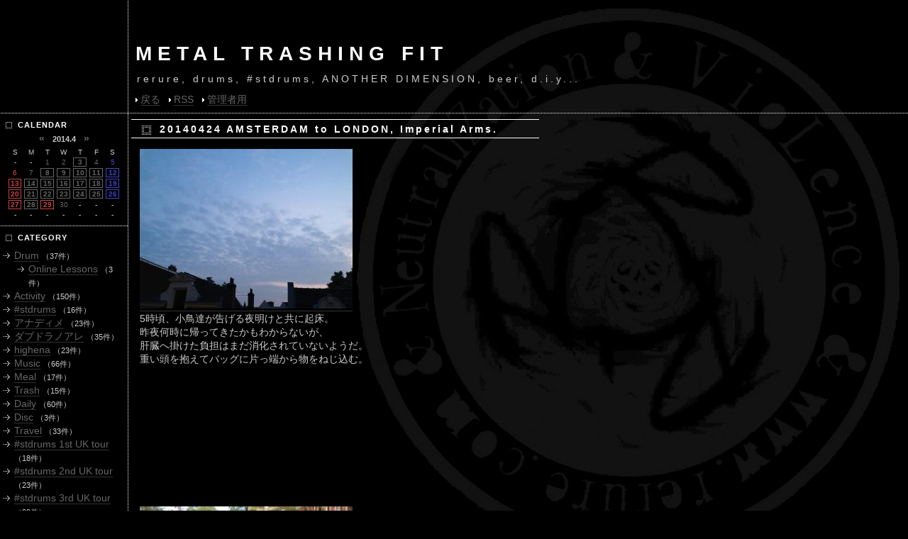

--- FILE ---
content_type: text/html; charset=utf-8
request_url: https://www.rerure.com/blog/diary.cgi?date=20140425
body_size: 6092
content:
<?xml version="1.0" encoding="utf-8"?>
<!DOCTYPE html PUBLIC "-//W3C//DTD XHTML 1.0 Strict//EN" "http://www.w3.org/TR/xhtml1/DTD/xhtml1-strict.dtd">
<html xmlns="http://www.w3.org/1999/xhtml" xml:lang="ja" lang="ja" dir="ltr">

<head>
	<meta http-equiv="Content-Type" content="text/html; charset=utf-8" />
	<meta http-equiv="Content-Style-Type" content="text/css" />
	<meta http-equiv="Content-Script-Type" content="text/javascript" />
	<title>METAL TRASHING FIT</title>
	<link rel="stylesheet" href="https://www.rerure.com/blog/skin/common.css" type="text/css" media="all" />
	<link rel="alternate" href="https://www.rerure.com/blog/diary.cgi?mode=rss" type="application/rss+xml" title="RSS" />
	<script type="text/javascript" src="https://www.rerure.com/blog/skin/common.js"></script>

	<!-- 以下ネタバレ用 -->
	<link rel="stylesheet" href="https://www.rerure.com/blog/skin/tageditor/netabare.css" type="text/css" />
	<script type="text/javascript" src="https://www.rerure.com/blog/skin/tageditor/netabare.js"></script>

	<noscript>
	<style type="text/css">
		.sfield { display:block; margin:10px; padding:1em; color:#eee; background:#eee; }
		.nbtnc  { display:none; }
	</style>
	</noscript>
	<!-- ネタバレ用ここまで -->
</head>

<body>
<script type="text/javascript"><!--
var ID="100818195";
var AD=1;
var FRAME=0;
// --></script>
<script src="http://j1.ax.xrea.com/l.j?id=100818195" type="text/javascript"></script>
<noscript>
<a href="http://w1.ax.xrea.com/c.f?id=100818195" target="_blank"><img src="http://w1.ax.xrea.com/l.f?id=100818195&url=X" alt="AX" border="0"></a>
</noscript>

<div id="container">
<div id="header">
	<h1><a href="https://www.rerure.com/blog/diary.cgi">METAL TRASHING FIT</a></h1>
	<p>rerure, drums, #stdrums, ANOTHER DIMENSION, beer, d.i.y...</p>
</div>
<div id="menu">
	<h2>目次</h2>
	<ul>
		<li><a href="https://www.rerure.com">戻る</a></li>
		<li><a href="https://www.rerure.com/blog/diary.cgi?mode=rss">RSS</a></li>
		<li><a href="https://www.rerure.com/blog/diary.cgi?mode=admin">管理者用</a></li>
	</ul>
</div>
<div id="mainbody">
<div id="logs">
	<div id="diary">
		<h2>記事一覧</h2>
		<div class="diary">
			<div class="title"><h3>20140424 AMSTERDAM to LONDON, Imperial Arms.</h3></div>
			<div class="text">
				<!--<p class="file"></p>-->
				<!--<p></p>-->
				<p><a href="https://www.rerure.com/blog/diary.cgi?mode=image&amp;upfile=338-1.jpg" class="top"><img src="https://www.rerure.com/blog/data/thumbnail/338-1.jpg" alt="ファイル 338-1.jpg" width="300" height="225" /></a><br />5時頃、小鳥達が告げる夜明けと共に起床。<br />昨夜何時に帰ってきたかもわからないが、<br />肝臓へ掛けた負担はまだ消化されていないようだ。<br />重い頭を抱えてバッグに片っ端から物をねじ込む。</p><p><br /><br /><br /><br /><br /><br /><br /><br /><br /><br /><a href="https://www.rerure.com/blog/diary.cgi?mode=image&amp;upfile=338-2.jpg" class="top"><img src="https://www.rerure.com/blog/data/thumbnail/338-2.jpg" alt="ファイル 338-2.jpg" width="300" height="225" /></a><br />早朝のアムステルダムは別人かのように落ち着いていて、<br />広々とした街並みを満喫するのにはベストな時間帯だ。</p><p><br /><br /><br /><br /><br /><br /><br /><br /><br /><br /><a href="https://www.rerure.com/blog/diary.cgi?mode=image&amp;upfile=338-3.jpg" class="top"><img src="https://www.rerure.com/blog/data/thumbnail/338-3.jpg" alt="ファイル 338-3.jpg" width="300" height="225" /></a><br />自転車たちも喜んでいる。<br />やや過剰な表現にも見える。</p><p><br /><br /><br /><br /><br /><br /><br /><br /><br /><br /><a href="https://www.rerure.com/blog/diary.cgi?mode=image&amp;upfile=338-4.jpg" class="top"><img src="https://www.rerure.com/blog/data/thumbnail/338-4.jpg" alt="ファイル 338-4.jpg" width="300" height="225" /></a><br />モニュメントもその全貌をようやく現してくれた。<br />後ろの文字が気になるが…。</p><p><br />空港までバスで移動し、搭乗する辺りから二日酔いが始まってきた。<br />このぶっ飛んだ街からの餞別ということにしておこう。<br />アムステルダム。ありがとう！</p><p><br /><br /><br /><br /><br /><br /><br /><br /><br /><br /><a href="https://www.rerure.com/blog/diary.cgi?mode=image&amp;upfile=338-5.jpg" class="top"><img src="https://www.rerure.com/blog/data/thumbnail/338-5.jpg" alt="ファイル 338-5.jpg" width="300" height="225" /></a><br />1時間ほどで我が故郷ロンドンへ戻ってこれた。<br />やっぱりイギリスの空からは特別なエネルギーを感じる。<br />その効果は二日酔いもどんどん解消されていかないばかりだ。</p><p><br />これから最終日までの宿は再びACTON TOWNへ。<br />居心地の良さに最初に泊まっていた場所を再び予約した。<br />コウちゃんの出迎えに安堵。<br />ドラクエで最初の村へ帰ってきた気分だ。</p><p><br /><br /><br /><br /><br /><br /><br /><br /><br /><br /><a href="https://www.rerure.com/blog/diary.cgi?mode=image&amp;upfile=338-6.jpg" class="top"><img src="https://www.rerure.com/blog/data/thumbnail/338-6.jpg" alt="ファイル 338-6.jpg" width="300" height="225" /></a><br />少し休憩して、今日は頼まれごとのためPICCADILLY CIRCUSへ。<br />少しハイソな街並みに無数のパブが並ぶ。<br />ショッピングもできて、都心としてはバランスがいい街並み。<br />レコ屋もいくつか発見。<br />NOTTING HILLで身体を持っていかれたMUSIC & VIDEO EXCHANGEもあった。</p><p><br /><br /><br /><br /><br /><br /><br /><br /><br /><br /><a href="https://www.rerure.com/blog/diary.cgi?mode=image&amp;upfile=338-7.jpg" class="top"><img src="https://www.rerure.com/blog/data/thumbnail/338-7.jpg" alt="ファイル 338-7.jpg" width="300" height="225" /></a><br />物色後はEARLS CORTへ移動。<br />一週間前にふらっと立ち寄ったパブ、Imperial Arms.<br />ドラムを買って待っていると言ってくれたmeeの店だ。<br />果たして本当にあるのか…。</p><p><br /><br /><br /><br /><br /><br /><br /><br /><br /><br /><a href="https://www.rerure.com/blog/diary.cgi?mode=image&amp;upfile=338-8.jpg" class="top"><img src="https://www.rerure.com/blog/data/thumbnail/338-8.jpg" alt="ファイル 338-8.jpg" width="300" height="225" /></a><br />あった。<br />紛れも無い、<br />ドラムだ。</p><p><br /><br /><br /><br /><br /><br /><br /><br /><br /><br /><a href="https://www.rerure.com/blog/diary.cgi?mode=image&amp;upfile=338-9.jpg" class="top"><img src="https://www.rerure.com/blog/data/thumbnail/338-9.jpg" alt="ファイル 338-9.jpg" width="300" height="225" /></a><br />歌っているシンガーと何曲かセッションさせてもらう。<br />ふらっと立ち寄った謎の日本人のために動いてくれたのだから。<br />内容どうこうではなく、meeのその心意気が嬉しい。<br />オランダからの疲れもあり、少し早めの退散をするのであった。</p><p><br /><br /><br /><br /><br /><br /><br /><br /><br /><br />明日はいよいよ、アレをやるぞ！</p><p><br />それでは、続きはwebで。チーン。</p>
			</div>
			<ul class="info2">
				<li class="time"><a href="https://www.rerure.com/blog/diary.cgi?no=338">2014/04/25 (金) 08:46</a></li>
				<!--<li><span class="mini">by</span> <a href="https://www.rerure.com/blog/diary.cgi?mode=profile&amp;user=admin" class="name">管理者</a></li>-->
			</ul>
			<ul class="info">
				<li><a href="https://www.rerure.com/blog/diary.cgi?no=338" title="記事No.338の固定URL">URL</a></li>
				<li><a href="https://www.rerure.com/blog/diary.cgi?field=13">Travel</a></li>
				<li><a href="https://www.rerure.com/blog/diary.cgi?mode=comment&amp;no=338#comment">コメント(0)</a></li>
				<!--<li><a href="https://www.rerure.com/blog/diary.cgi?mode=trackback&amp;no=338#trackback">トラックバック(0)</a></li>-->
				<!--<li><a href="https://www.rerure.com/blog/diary.cgi?mode=admin&amp;work=paint&amp;pch=">イラスト編集</a></li>-->
				<!--<li><a href="https://www.rerure.com/blog/diary.cgi?mode=admin&amp;work=edit&amp;edit=338&amp;exec_form=on">編集</a>・<a href="https://www.rerure.com/blog/diary.cgi?mode=admin&amp;work=edit&amp;del=338&amp;exec_confirm=on">削除</a></li>-->
			</ul>
		</div>
	</div>
</div>
<div id="navigation">
	<div class="block">
		<h2>calendar</h2>
		<table summary="2014年4月のカレンダー">
			<tr>
				<th colspan="7"><a href="https://www.rerure.com/blog/diary.cgi?date=201403" title="前の月">&laquo;</a>　2014.4　<a href="https://www.rerure.com/blog/diary.cgi?date=201405" title="次の月">&raquo;</a></th>
			</tr>
			<tr>
				<td>S</td>
				<td>M</td>
				<td>T</td>
				<td>W</td>
				<td>T</td>
				<td>F</td>
				<td>S</td>
			</tr>
			<tr>
				<td>-</td>
				<td>-</td>
				<td id="calendar_20140401"><span class="day">1</span></td>
				<td id="calendar_20140402"><span class="day">2</span></td>
				<td id="calendar_20140403"><a href="https://www.rerure.com/blog/diary.cgi?date=20140403"><span class="day">3</span></a></td>
				<td id="calendar_20140404"><span class="day">4</span></td>
				<td id="calendar_20140405"><span class="satday">5</span></td>
			</tr>
			<tr>
				<td id="calendar_20140406"><span class="sunday">6</span></td>
				<td id="calendar_20140407"><span class="day">7</span></td>
				<td id="calendar_20140408"><a href="https://www.rerure.com/blog/diary.cgi?date=20140408"><span class="day">8</span></a></td>
				<td id="calendar_20140409"><a href="https://www.rerure.com/blog/diary.cgi?date=20140409"><span class="day">9</span></a></td>
				<td id="calendar_20140410"><a href="https://www.rerure.com/blog/diary.cgi?date=20140410"><span class="day">10</span></a></td>
				<td id="calendar_20140411"><a href="https://www.rerure.com/blog/diary.cgi?date=20140411"><span class="day">11</span></a></td>
				<td id="calendar_20140412"><a href="https://www.rerure.com/blog/diary.cgi?date=20140412"><span class="satday">12</span></a></td>
			</tr>
			<tr>
				<td id="calendar_20140413"><a href="https://www.rerure.com/blog/diary.cgi?date=20140413"><span class="sunday">13</span></a></td>
				<td id="calendar_20140414"><a href="https://www.rerure.com/blog/diary.cgi?date=20140414"><span class="day">14</span></a></td>
				<td id="calendar_20140415"><a href="https://www.rerure.com/blog/diary.cgi?date=20140415"><span class="day">15</span></a></td>
				<td id="calendar_20140416"><a href="https://www.rerure.com/blog/diary.cgi?date=20140416"><span class="day">16</span></a></td>
				<td id="calendar_20140417"><a href="https://www.rerure.com/blog/diary.cgi?date=20140417"><span class="day">17</span></a></td>
				<td id="calendar_20140418"><a href="https://www.rerure.com/blog/diary.cgi?date=20140418"><span class="day">18</span></a></td>
				<td id="calendar_20140419"><a href="https://www.rerure.com/blog/diary.cgi?date=20140419"><span class="satday">19</span></a></td>
			</tr>
			<tr>
				<td id="calendar_20140420"><a href="https://www.rerure.com/blog/diary.cgi?date=20140420"><span class="sunday">20</span></a></td>
				<td id="calendar_20140421"><a href="https://www.rerure.com/blog/diary.cgi?date=20140421"><span class="day">21</span></a></td>
				<td id="calendar_20140422"><a href="https://www.rerure.com/blog/diary.cgi?date=20140422"><span class="day">22</span></a></td>
				<td id="calendar_20140423"><a href="https://www.rerure.com/blog/diary.cgi?date=20140423"><span class="day">23</span></a></td>
				<td id="calendar_20140424"><a href="https://www.rerure.com/blog/diary.cgi?date=20140424"><span class="day">24</span></a></td>
				<td id="calendar_20140425"><a href="https://www.rerure.com/blog/diary.cgi?date=20140425"><span class="day">25</span></a></td>
				<td id="calendar_20140426"><a href="https://www.rerure.com/blog/diary.cgi?date=20140426"><span class="satday">26</span></a></td>
			</tr>
			<tr>
				<td id="calendar_20140427"><a href="https://www.rerure.com/blog/diary.cgi?date=20140427"><span class="sunday">27</span></a></td>
				<td id="calendar_20140428"><a href="https://www.rerure.com/blog/diary.cgi?date=20140428"><span class="day">28</span></a></td>
				<td id="calendar_20140429"><a href="https://www.rerure.com/blog/diary.cgi?date=20140429"><span class="sunday">29</span></a></td>
				<td id="calendar_20140430"><span class="day">30</span></td>
				<td>-</td>
				<td>-</td>
				<td>-</td>
			</tr>
			<tr>
				<td>-</td>
				<td>-</td>
				<td>-</td>
				<td>-</td>
				<td>-</td>
				<td>-</td>
				<td>-</td>
			</tr>
		</table>
	</div>
	<div class="block">
		<h2>category</h2>
		<ul>
			<li>
				<a href="https://www.rerure.com/blog/diary.cgi?field=1">Drum</a> <span class="mini">（37件）</span>
				<ul>
					<li><a href="https://www.rerure.com/blog/diary.cgi?field=2">Online Lessons</a> <span class="mini">（3件）</span></li>
				</ul>
			</li>
			<li>
				<a href="https://www.rerure.com/blog/diary.cgi?field=3">Activity</a> <span class="mini">（150件）</span>
			</li>
			<li>
				<a href="https://www.rerure.com/blog/diary.cgi?field=4">#stdrums</a> <span class="mini">（16件）</span>
			</li>
			<li>
				<a href="https://www.rerure.com/blog/diary.cgi?field=5">アナディメ</a> <span class="mini">（23件）</span>
			</li>
			<li>
				<a href="https://www.rerure.com/blog/diary.cgi?field=6">ダブドラノアレ</a> <span class="mini">（35件）</span>
			</li>
			<li>
				<a href="https://www.rerure.com/blog/diary.cgi?field=7">highena</a> <span class="mini">（23件）</span>
			</li>
			<li>
				<a href="https://www.rerure.com/blog/diary.cgi?field=8">Music</a> <span class="mini">（66件）</span>
			</li>
			<li>
				<a href="https://www.rerure.com/blog/diary.cgi?field=9">Meal</a> <span class="mini">（17件）</span>
			</li>
			<li>
				<a href="https://www.rerure.com/blog/diary.cgi?field=10">Trash</a> <span class="mini">（15件）</span>
			</li>
			<li>
				<a href="https://www.rerure.com/blog/diary.cgi?field=11">Daily</a> <span class="mini">（60件）</span>
			</li>
			<li>
				<a href="https://www.rerure.com/blog/diary.cgi?field=12">Disc</a> <span class="mini">（3件）</span>
			</li>
			<li>
				<a href="https://www.rerure.com/blog/diary.cgi?field=13">Travel</a> <span class="mini">（33件）</span>
			</li>
			<li>
				<a href="https://www.rerure.com/blog/diary.cgi?field=14">#stdrums 1st UK tour</a> <span class="mini">（18件）</span>
			</li>
			<li>
				<a href="https://www.rerure.com/blog/diary.cgi?field=15">#stdrums 2nd UK tour</a> <span class="mini">（23件）</span>
			</li>
			<li>
				<a href="https://www.rerure.com/blog/diary.cgi?field=16">#stdrums 3rd UK tour</a> <span class="mini">（29件）</span>
			</li>
			<li>
				<a href="https://www.rerure.com/blog/diary.cgi?field=17">#stdrums 4th UK tour</a> <span class="mini">（17件）</span>
			</li>
			<li>
				<a href="https://www.rerure.com/blog/diary.cgi?field=18">#stdrums 1st Cross Europe tour</a> <span class="mini">（26件）</span>
			</li>
			<li>
				<a href="https://www.rerure.com/blog/diary.cgi?field=19">#stdrums 5th UK tour</a> <span class="mini">（13件）</span>
			</li>
		</ul>
	</div>
	<div class="block">
		<h2>search</h2>
		<form action="https://www.rerure.com/blog/diary.cgi" method="get">
			<fieldset>
				<legend>検索フォーム</legend>
				<input type="hidden" name="mode" value="search" />
				<input type="hidden" name="cond" value="and" />
				<dl>
					<dt>キーワード</dt>
						<dd><input type="text" name="word" size="20" value="" /></dd>
				</dl>
				<p><input type="submit" value="検索" /></p>
			</fieldset>
		</form>
	</div>
	<div class="block">
		<h2>new entry</h2>
		<dl>
			<dt><a href="https://www.rerure.com/blog/diary.cgi?no=609">ブログ引っ越しのお知らせ</a><!-- <em class="new">New!</em>--></dt>
				<dd class="mini">2017/02/10 16:11</dd>
			<dt><a href="https://www.rerure.com/blog/diary.cgi?no=608">あけましたおめでとう御座います2017。</a><!-- <em class="new">New!</em>--></dt>
				<dd class="mini">2017/01/06 12:18</dd>
			<dt><a href="https://www.rerure.com/blog/diary.cgi?no=607">20161024 Red Lion, Acton Town, London to Tokyo.</a><!-- <em class="new">New!</em>--></dt>
				<dd class="mini">2016/10/25 20:25</dd>
			<dt><a href="https://www.rerure.com/blog/diary.cgi?no=606">20161023 #stdrums in Brick Lane Market. Final night in Old Street, London.</a><!-- <em class="new">New!</em>--></dt>
				<dd class="mini">2016/10/24 10:51</dd>
			<dt><a href="https://www.rerure.com/blog/diary.cgi?no=605">20161022 #stdrums in Oxford Circus, Brixton. Shoreditch, London. Thinking about BUSKING.</a><!-- <em class="new">New!</em>--></dt>
				<dd class="mini">2016/10/23 21:52</dd>
			<dt><a href="https://www.rerure.com/blog/diary.cgi?no=604">20161021 Music Video Exchange, Reckless Records, Out on the Floor Records, Camden Lock. Papaya Tree in High Street Kensington, London.</a><!-- <em class="new">New!</em>--></dt>
				<dd class="mini">2016/10/22 16:46</dd>
			<dt><a href="https://www.rerure.com/blog/diary.cgi?no=603">20161020 Rat Records, Reckless Records, Music Video Exchange. Wetherspoon, Effra Hall Tavern in Bixton.</a><!-- <em class="new">New!</em>--></dt>
				<dd class="mini">2016/10/21 20:02</dd>
			<dt><a href="https://www.rerure.com/blog/diary.cgi?no=602">20161019 #stdrums in Piccadilly Circus, Covent Garden, Brixton. Wetherspoon, Troy Bar, Old Street. London.</a><!-- <em class="new">New!</em>--></dt>
				<dd class="mini">2016/10/20 20:25</dd>
			<dt><a href="https://www.rerure.com/blog/diary.cgi?no=601">20161018 Piccadilly Circus, Covent Garden. #stdrums in Brixton. Wetherspoon, London.</a><!-- <em class="new">New!</em>--></dt>
				<dd class="mini">2016/10/19 19:42</dd>
			<dt><a href="https://www.rerure.com/blog/diary.cgi?no=600">20161017 Compose at Old Street. London.</a><!-- <em class="new">New!</em>--></dt>
				<dd class="mini">2016/10/18 18:04</dd>
		</dl>
	</div>
	<div class="block">
		<h2>image</h2>
		<ul class="newimage">
			<li><a href="https://www.rerure.com/blog/diary.cgi?no=608"><img src="https://www.rerure.com/blog/data/image/608.jpg" alt="No.608" /></a></li>
			<li><a href="https://www.rerure.com/blog/diary.cgi?no=607"><img src="https://www.rerure.com/blog/data/image/607.jpg" alt="No.607" /></a></li>
			<li><a href="https://www.rerure.com/blog/diary.cgi?no=606"><img src="https://www.rerure.com/blog/data/image/606.jpg" alt="No.606" /></a></li>
			<li><a href="https://www.rerure.com/blog/diary.cgi?no=605"><img src="https://www.rerure.com/blog/data/image/605.jpg" alt="No.605" /></a></li>
			<li><a href="https://www.rerure.com/blog/diary.cgi?no=604"><img src="https://www.rerure.com/blog/data/image/604.jpg" alt="No.604" /></a></li>
			<li><a href="https://www.rerure.com/blog/diary.cgi?no=603"><img src="https://www.rerure.com/blog/data/image/603.jpeg" alt="No.603" /></a></li>
			<li><a href="https://www.rerure.com/blog/diary.cgi?no=602"><img src="https://www.rerure.com/blog/data/image/602.jpeg" alt="No.602" /></a></li>
			<li><a href="https://www.rerure.com/blog/diary.cgi?no=601"><img src="https://www.rerure.com/blog/data/image/601.jpeg" alt="No.601" /></a></li>
			<li><a href="https://www.rerure.com/blog/diary.cgi?no=600"><img src="https://www.rerure.com/blog/data/image/600.jpeg" alt="No.600" /></a></li>
			<li><a href="https://www.rerure.com/blog/diary.cgi?no=599"><img src="https://www.rerure.com/blog/data/image/599.jpeg" alt="No.599" /></a></li>
			<li><a href="https://www.rerure.com/blog/diary.cgi?no=598"><img src="https://www.rerure.com/blog/data/image/598.jpeg" alt="No.598" /></a></li>
			<li><a href="https://www.rerure.com/blog/diary.cgi?no=597"><img src="https://www.rerure.com/blog/data/image/597.jpeg" alt="No.597" /></a></li>
			<li><a href="https://www.rerure.com/blog/diary.cgi?no=596"><img src="https://www.rerure.com/blog/data/image/596.jpeg" alt="No.596" /></a></li>
			<li><a href="https://www.rerure.com/blog/diary.cgi?no=595"><img src="https://www.rerure.com/blog/data/image/595.jpeg" alt="No.595" /></a></li>
			<li><a href="https://www.rerure.com/blog/diary.cgi?no=594"><img src="https://www.rerure.com/blog/data/image/594.jpg" alt="No.594" /></a></li>
			<li><a href="https://www.rerure.com/blog/diary.cgi?no=593"><img src="https://www.rerure.com/blog/data/image/593.jpg" alt="No.593" /></a></li>
		</ul>
	</div>
	<div class="block">
		<h2>comment</h2>
		<dl>
			<dt><a href="https://www.rerure.com/blog/diary.cgi?mode=comment&amp;no=376#comment">Re:20140927【チューニングセミナー】完遂</a> <em class="new">New!</em></dt>
				<dd>paul jin</dd>
				<dd class="mini">2026/01/16 23:21</dd>
			<dt><a href="https://www.rerure.com/blog/diary.cgi?mode=comment&amp;no=309#comment">Re:Ludwig L201 Speed Kingが生産終了。</a><!-- <em class="new">New!</em>--></dt>
				<dd>lsm99 login</dd>
				<dd class="mini">2026/01/13 16:22</dd>
		</dl>
	</div>
	<div class="block">
		<h2>archive</h2>
		<ul>
			<li><a href="https://www.rerure.com/blog/diary.cgi?date=201702">2017年02月</a> <span class="mini">（1件）</span></li>
			<li><a href="https://www.rerure.com/blog/diary.cgi?date=201701">2017年01月</a> <span class="mini">（1件）</span></li>
			<li><a href="https://www.rerure.com/blog/diary.cgi?date=201610">2016年10月</a> <span class="mini">（14件）</span></li>
			<li><a href="https://www.rerure.com/blog/diary.cgi?date=201609">2016年09月</a> <span class="mini">（3件）</span></li>
			<li><a href="https://www.rerure.com/blog/diary.cgi?date=201608">2016年08月</a> <span class="mini">（7件）</span></li>
			<li><a href="https://www.rerure.com/blog/diary.cgi?date=201607">2016年07月</a> <span class="mini">（27件）</span></li>
			<li><a href="https://www.rerure.com/blog/diary.cgi?date=201606">2016年06月</a> <span class="mini">（4件）</span></li>
			<li><a href="https://www.rerure.com/blog/diary.cgi?date=201605">2016年05月</a> <span class="mini">（21件）</span></li>
			<li><a href="https://www.rerure.com/blog/diary.cgi?date=201604">2016年04月</a> <span class="mini">（11件）</span></li>
			<li><a href="https://www.rerure.com/blog/diary.cgi?date=201603">2016年03月</a> <span class="mini">（11件）</span></li>
			<li><a href="https://www.rerure.com/blog/diary.cgi?date=201602">2016年02月</a> <span class="mini">（3件）</span></li>
			<li><a href="https://www.rerure.com/blog/diary.cgi?date=201601">2016年01月</a> <span class="mini">（9件）</span></li>
			<li><a href="https://www.rerure.com/blog/diary.cgi?date=201512">2015年12月</a> <span class="mini">（4件）</span></li>
			<li><a href="https://www.rerure.com/blog/diary.cgi?date=201511">2015年11月</a> <span class="mini">（2件）</span></li>
			<li><a href="https://www.rerure.com/blog/diary.cgi?date=201510">2015年10月</a> <span class="mini">（29件）</span></li>
			<li><a href="https://www.rerure.com/blog/diary.cgi?date=201509">2015年09月</a> <span class="mini">（5件）</span></li>
			<li><a href="https://www.rerure.com/blog/diary.cgi?date=201508">2015年08月</a> <span class="mini">（5件）</span></li>
			<li><a href="https://www.rerure.com/blog/diary.cgi?date=201507">2015年07月</a> <span class="mini">（4件）</span></li>
			<li><a href="https://www.rerure.com/blog/diary.cgi?date=201506">2015年06月</a> <span class="mini">（1件）</span></li>
			<li><a href="https://www.rerure.com/blog/diary.cgi?date=201505">2015年05月</a> <span class="mini">（7件）</span></li>
			<li><a href="https://www.rerure.com/blog/diary.cgi?date=201504">2015年04月</a> <span class="mini">（24件）</span></li>
			<li><a href="https://www.rerure.com/blog/diary.cgi?date=201503">2015年03月</a> <span class="mini">（2件）</span></li>
			<li><a href="https://www.rerure.com/blog/diary.cgi?date=201502">2015年02月</a> <span class="mini">（3件）</span></li>
			<li><a href="https://www.rerure.com/blog/diary.cgi?date=201501">2015年01月</a> <span class="mini">（3件）</span></li>
			<li><a href="https://www.rerure.com/blog/diary.cgi?date=201412">2014年12月</a> <span class="mini">（6件）</span></li>
			<li><a href="https://www.rerure.com/blog/diary.cgi?date=201411">2014年11月</a> <span class="mini">（19件）</span></li>
			<li><a href="https://www.rerure.com/blog/diary.cgi?date=201410">2014年10月</a> <span class="mini">（6件）</span></li>
			<li><a href="https://www.rerure.com/blog/diary.cgi?date=201409">2014年09月</a> <span class="mini">（4件）</span></li>
			<li><a href="https://www.rerure.com/blog/diary.cgi?date=201408">2014年08月</a> <span class="mini">（8件）</span></li>
			<li><a href="https://www.rerure.com/blog/diary.cgi?date=201407">2014年07月</a> <span class="mini">（8件）</span></li>
			<li><a href="https://www.rerure.com/blog/diary.cgi?date=201406">2014年06月</a> <span class="mini">（7件）</span></li>
			<li><a href="https://www.rerure.com/blog/diary.cgi?date=201405">2014年05月</a> <span class="mini">（4件）</span></li>
			<li><a href="https://www.rerure.com/blog/diary.cgi?date=201404">2014年04月</a> <span class="mini">（35件）</span></li>
			<li><a href="https://www.rerure.com/blog/diary.cgi?date=201403">2014年03月</a> <span class="mini">（12件）</span></li>
			<li><a href="https://www.rerure.com/blog/diary.cgi?date=201402">2014年02月</a> <span class="mini">（6件）</span></li>
			<li><a href="https://www.rerure.com/blog/diary.cgi?date=201401">2014年01月</a> <span class="mini">（8件）</span></li>
			<li><a href="https://www.rerure.com/blog/diary.cgi?date=201312">2013年12月</a> <span class="mini">（9件）</span></li>
			<li><a href="https://www.rerure.com/blog/diary.cgi?date=201311">2013年11月</a> <span class="mini">（10件）</span></li>
			<li><a href="https://www.rerure.com/blog/diary.cgi?date=201310">2013年10月</a> <span class="mini">（3件）</span></li>
			<li><a href="https://www.rerure.com/blog/diary.cgi?date=201309">2013年09月</a> <span class="mini">（4件）</span></li>
			<li><a href="https://www.rerure.com/blog/diary.cgi?date=201308">2013年08月</a> <span class="mini">（7件）</span></li>
			<li><a href="https://www.rerure.com/blog/diary.cgi?date=201307">2013年07月</a> <span class="mini">（6件）</span></li>
			<li><a href="https://www.rerure.com/blog/diary.cgi?date=201306">2013年06月</a> <span class="mini">（5件）</span></li>
			<li><a href="https://www.rerure.com/blog/diary.cgi?date=201305">2013年05月</a> <span class="mini">（7件）</span></li>
			<li><a href="https://www.rerure.com/blog/diary.cgi?date=201304">2013年04月</a> <span class="mini">（6件）</span></li>
			<li><a href="https://www.rerure.com/blog/diary.cgi?date=201303">2013年03月</a> <span class="mini">（10件）</span></li>
			<li><a href="https://www.rerure.com/blog/diary.cgi?date=201302">2013年02月</a> <span class="mini">（8件）</span></li>
			<li><a href="https://www.rerure.com/blog/diary.cgi?date=201301">2013年01月</a> <span class="mini">（7件）</span></li>
			<li><a href="https://www.rerure.com/blog/diary.cgi?date=201212">2012年12月</a> <span class="mini">（15件）</span></li>
			<li><a href="https://www.rerure.com/blog/diary.cgi?date=201211">2012年11月</a> <span class="mini">（15件）</span></li>
			<li><a href="https://www.rerure.com/blog/diary.cgi?date=201210">2012年10月</a> <span class="mini">（8件）</span></li>
			<li><a href="https://www.rerure.com/blog/diary.cgi?date=201209">2012年09月</a> <span class="mini">（1件）</span></li>
			<li><a href="https://www.rerure.com/blog/diary.cgi?date=201206">2012年06月</a> <span class="mini">（3件）</span></li>
			<li><a href="https://www.rerure.com/blog/diary.cgi?date=201205">2012年05月</a> <span class="mini">（6件）</span></li>
			<li><a href="https://www.rerure.com/blog/diary.cgi?date=201204">2012年04月</a> <span class="mini">（8件）</span></li>
			<li><a href="https://www.rerure.com/blog/diary.cgi?date=201203">2012年03月</a> <span class="mini">（9件）</span></li>
			<li><a href="https://www.rerure.com/blog/diary.cgi?date=201202">2012年02月</a> <span class="mini">（11件）</span></li>
			<li><a href="https://www.rerure.com/blog/diary.cgi?date=201201">2012年01月</a> <span class="mini">（7件）</span></li>
			<li><a href="https://www.rerure.com/blog/diary.cgi?date=201112">2011年12月</a> <span class="mini">（8件）</span></li>
			<li><a href="https://www.rerure.com/blog/diary.cgi?date=201111">2011年11月</a> <span class="mini">（13件）</span></li>
			<li><a href="https://www.rerure.com/blog/diary.cgi?date=201110">2011年10月</a> <span class="mini">（14件）</span></li>
			<li><a href="https://www.rerure.com/blog/diary.cgi?date=201109">2011年09月</a> <span class="mini">（11件）</span></li>
			<li><a href="https://www.rerure.com/blog/diary.cgi?date=201108">2011年08月</a> <span class="mini">（16件）</span></li>
			<li><a href="https://www.rerure.com/blog/diary.cgi?date=201107">2011年07月</a> <span class="mini">（22件）</span></li>
			<li><a href="https://www.rerure.com/blog/diary.cgi?date=201106">2011年06月</a> <span class="mini">（25件）</span></li>
			<li><a href="https://www.rerure.com/blog/diary.cgi?date=201105">2011年05月</a> <span class="mini">（6件）</span></li>
		</ul>
	</div>
	<div class="block">
		<h2>links</h2>
		<ul>
					<li><a href="http://www.rerure.com">rerure.com</a></li>
					<li><a href="http://www.rerure.com/stdrums.php">#stdrums</a></li>
					<li><a href="http://ad-666.com/">ANOTHER DIMENSION</a></li>
					<li><a href="https://www.youtube.com/watch?v=cZgUuvKGNks&amp;list=PL9C1E9028DB4FBCC3">YouTube</a></li>
					<li><a href="https://www.topkopi.net/all-760-b0.html">essentials</a></li>
		</ul>
	</div>
	<div class="block">
		<h2>profile</h2>
		<ul>
			<li><a href="https://www.rerure.com/blog/diary.cgi?mode=profile&amp;user=admin"></a>
			■■■■■■■■■■■■
			<br>NAME - Rerure.
			<br>BIRTH - January 4th.
			<br>BLOODTYPE - A.
			<br>■■■■■■■■■■■■
			<br>スーツケースドラム #stdrums / 渋谷サイファー / ANOTHER DIMENSIONと三者三様のサウンドを叩くドラマー。
			<br>個人レッスン/ライヴ/レコーディングサポートも幅広く活動中。ご依頼は
			<br><a href="mailto:me@rerure.com">me@rerure.com</a>まで！
			<br><br>元ROSEROSE・某ゴシック系アニソンバンド(Lantis)
			<br>■■■■■■■■■■■■
			<br>バンド、音楽、ヴィンテージドラム、酒、料理、日曜大工、ミシン…支離滅裂なブログへようこそ。
			<br>■■■■■■■■■■■■
			</li>
		</ul>
	</div>
</div>
<br class="cancel" /></div>
<div id="footer">
	<address>Script : <a href="http://www.web-liberty.net/" class="top">Web Diary Professional</a> / Designed by <a href="http://kurageya.xrea.jp/">KURAGEYA</a></address>
</div>
</div>
</body>

</html>
